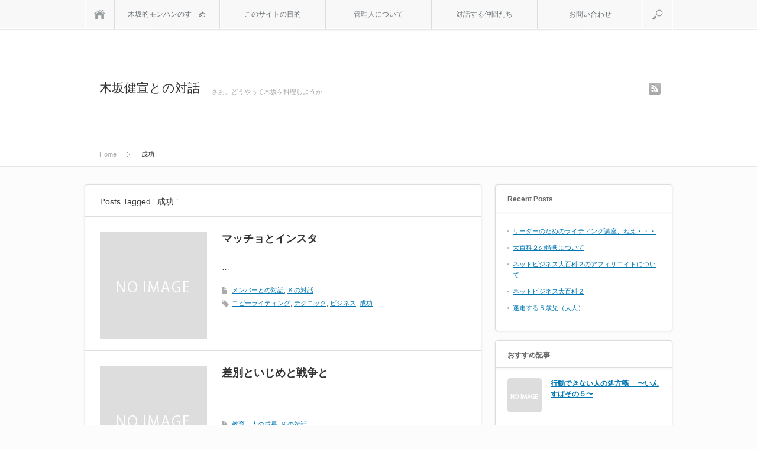

--- FILE ---
content_type: text/html; charset=UTF-8
request_url: http://xn--nyq10oe1d72o.com/tag/%E6%88%90%E5%8A%9F
body_size: 13477
content:
<!DOCTYPE html>
<head>
<meta http-equiv="Content-Type" content="text/html; charset=UTF-8" />
<meta name="viewport" content="width=device-width,initial-scale=1.0" />

<meta name="description" content="さあ、どうやって木坂を料理しようか" />
<link rel="alternate" type="application/rss+xml" title="木坂健宣との対話 RSS Feed" href="http://xn--nyq10oe1d72o.com/feed" />
<link rel="alternate" type="application/atom+xml" title="木坂健宣との対話 Atom Feed" href="http://xn--nyq10oe1d72o.com/feed/atom" /> 
<link rel="pingback" href="http://xn--nyq10oe1d72o.com/xmlrpc.php" />



<link rel="stylesheet" media="screen and (min-width:641px)"  href="http://xn--nyq10oe1d72o.com/wp-content/themes/sinka/style.css" type="text/css" />
<link rel="stylesheet" href="http://xn--nyq10oe1d72o.com/wp-content/themes/sinka/comment-style.css" type="text/css" />
<!--[if IE 7]>
<link rel="stylesheet" href="http://xn--nyq10oe1d72o.com/wp-content/themes/sinka/ie7.css" type="text/css" />
<![endif]-->

 

	  
		<!-- All in One SEO 4.9.3 - aioseo.com -->
		<title>成功 - 木坂健宣との対話</title>
	<meta name="robots" content="max-image-preview:large" />
	<link rel="canonical" href="http://xn--nyq10oe1d72o.com/tag/%e6%88%90%e5%8a%9f" />
	<link rel="next" href="http://xn--nyq10oe1d72o.com/tag/%E6%88%90%E5%8A%9F/page/2" />
	<meta name="generator" content="All in One SEO (AIOSEO) 4.9.3" />
		<script type="application/ld+json" class="aioseo-schema">
			{"@context":"https:\/\/schema.org","@graph":[{"@type":"BreadcrumbList","@id":"http:\/\/xn--nyq10oe1d72o.com\/tag\/%E6%88%90%E5%8A%9F#breadcrumblist","itemListElement":[{"@type":"ListItem","@id":"http:\/\/xn--nyq10oe1d72o.com#listItem","position":1,"name":"Home","item":"http:\/\/xn--nyq10oe1d72o.com","nextItem":{"@type":"ListItem","@id":"http:\/\/xn--nyq10oe1d72o.com\/tag\/%e6%88%90%e5%8a%9f#listItem","name":"\u6210\u529f"}},{"@type":"ListItem","@id":"http:\/\/xn--nyq10oe1d72o.com\/tag\/%e6%88%90%e5%8a%9f#listItem","position":2,"name":"\u6210\u529f","previousItem":{"@type":"ListItem","@id":"http:\/\/xn--nyq10oe1d72o.com#listItem","name":"Home"}}]},{"@type":"CollectionPage","@id":"http:\/\/xn--nyq10oe1d72o.com\/tag\/%E6%88%90%E5%8A%9F#collectionpage","url":"http:\/\/xn--nyq10oe1d72o.com\/tag\/%E6%88%90%E5%8A%9F","name":"\u6210\u529f - \u6728\u5742\u5065\u5ba3\u3068\u306e\u5bfe\u8a71","inLanguage":"ja","isPartOf":{"@id":"http:\/\/xn--nyq10oe1d72o.com\/#website"},"breadcrumb":{"@id":"http:\/\/xn--nyq10oe1d72o.com\/tag\/%E6%88%90%E5%8A%9F#breadcrumblist"}},{"@type":"Organization","@id":"http:\/\/xn--nyq10oe1d72o.com\/#organization","name":"\u6728\u5742\u5065\u5ba3\u3068\u306e\u5bfe\u8a71","description":"\u3055\u3042\u3001\u3069\u3046\u3084\u3063\u3066\u6728\u5742\u3092\u6599\u7406\u3057\u3088\u3046\u304b","url":"http:\/\/xn--nyq10oe1d72o.com\/"},{"@type":"WebSite","@id":"http:\/\/xn--nyq10oe1d72o.com\/#website","url":"http:\/\/xn--nyq10oe1d72o.com\/","name":"\u6728\u5742\u5065\u5ba3\u3068\u306e\u5bfe\u8a71","description":"\u3055\u3042\u3001\u3069\u3046\u3084\u3063\u3066\u6728\u5742\u3092\u6599\u7406\u3057\u3088\u3046\u304b","inLanguage":"ja","publisher":{"@id":"http:\/\/xn--nyq10oe1d72o.com\/#organization"}}]}
		</script>
		<!-- All in One SEO -->

<link rel="alternate" type="application/rss+xml" title="木坂健宣との対話 &raquo; 成功 Tag Feed" href="http://xn--nyq10oe1d72o.com/tag/%e6%88%90%e5%8a%9f/feed" />
<script type="text/javascript">
/* <![CDATA[ */
window._wpemojiSettings = {"baseUrl":"https:\/\/s.w.org\/images\/core\/emoji\/15.0.3\/72x72\/","ext":".png","svgUrl":"https:\/\/s.w.org\/images\/core\/emoji\/15.0.3\/svg\/","svgExt":".svg","source":{"concatemoji":"http:\/\/xn--nyq10oe1d72o.com\/wp-includes\/js\/wp-emoji-release.min.js?ver=6.5.7"}};
/*! This file is auto-generated */
!function(i,n){var o,s,e;function c(e){try{var t={supportTests:e,timestamp:(new Date).valueOf()};sessionStorage.setItem(o,JSON.stringify(t))}catch(e){}}function p(e,t,n){e.clearRect(0,0,e.canvas.width,e.canvas.height),e.fillText(t,0,0);var t=new Uint32Array(e.getImageData(0,0,e.canvas.width,e.canvas.height).data),r=(e.clearRect(0,0,e.canvas.width,e.canvas.height),e.fillText(n,0,0),new Uint32Array(e.getImageData(0,0,e.canvas.width,e.canvas.height).data));return t.every(function(e,t){return e===r[t]})}function u(e,t,n){switch(t){case"flag":return n(e,"\ud83c\udff3\ufe0f\u200d\u26a7\ufe0f","\ud83c\udff3\ufe0f\u200b\u26a7\ufe0f")?!1:!n(e,"\ud83c\uddfa\ud83c\uddf3","\ud83c\uddfa\u200b\ud83c\uddf3")&&!n(e,"\ud83c\udff4\udb40\udc67\udb40\udc62\udb40\udc65\udb40\udc6e\udb40\udc67\udb40\udc7f","\ud83c\udff4\u200b\udb40\udc67\u200b\udb40\udc62\u200b\udb40\udc65\u200b\udb40\udc6e\u200b\udb40\udc67\u200b\udb40\udc7f");case"emoji":return!n(e,"\ud83d\udc26\u200d\u2b1b","\ud83d\udc26\u200b\u2b1b")}return!1}function f(e,t,n){var r="undefined"!=typeof WorkerGlobalScope&&self instanceof WorkerGlobalScope?new OffscreenCanvas(300,150):i.createElement("canvas"),a=r.getContext("2d",{willReadFrequently:!0}),o=(a.textBaseline="top",a.font="600 32px Arial",{});return e.forEach(function(e){o[e]=t(a,e,n)}),o}function t(e){var t=i.createElement("script");t.src=e,t.defer=!0,i.head.appendChild(t)}"undefined"!=typeof Promise&&(o="wpEmojiSettingsSupports",s=["flag","emoji"],n.supports={everything:!0,everythingExceptFlag:!0},e=new Promise(function(e){i.addEventListener("DOMContentLoaded",e,{once:!0})}),new Promise(function(t){var n=function(){try{var e=JSON.parse(sessionStorage.getItem(o));if("object"==typeof e&&"number"==typeof e.timestamp&&(new Date).valueOf()<e.timestamp+604800&&"object"==typeof e.supportTests)return e.supportTests}catch(e){}return null}();if(!n){if("undefined"!=typeof Worker&&"undefined"!=typeof OffscreenCanvas&&"undefined"!=typeof URL&&URL.createObjectURL&&"undefined"!=typeof Blob)try{var e="postMessage("+f.toString()+"("+[JSON.stringify(s),u.toString(),p.toString()].join(",")+"));",r=new Blob([e],{type:"text/javascript"}),a=new Worker(URL.createObjectURL(r),{name:"wpTestEmojiSupports"});return void(a.onmessage=function(e){c(n=e.data),a.terminate(),t(n)})}catch(e){}c(n=f(s,u,p))}t(n)}).then(function(e){for(var t in e)n.supports[t]=e[t],n.supports.everything=n.supports.everything&&n.supports[t],"flag"!==t&&(n.supports.everythingExceptFlag=n.supports.everythingExceptFlag&&n.supports[t]);n.supports.everythingExceptFlag=n.supports.everythingExceptFlag&&!n.supports.flag,n.DOMReady=!1,n.readyCallback=function(){n.DOMReady=!0}}).then(function(){return e}).then(function(){var e;n.supports.everything||(n.readyCallback(),(e=n.source||{}).concatemoji?t(e.concatemoji):e.wpemoji&&e.twemoji&&(t(e.twemoji),t(e.wpemoji)))}))}((window,document),window._wpemojiSettings);
/* ]]> */
</script>
<style id='wp-emoji-styles-inline-css' type='text/css'>

	img.wp-smiley, img.emoji {
		display: inline !important;
		border: none !important;
		box-shadow: none !important;
		height: 1em !important;
		width: 1em !important;
		margin: 0 0.07em !important;
		vertical-align: -0.1em !important;
		background: none !important;
		padding: 0 !important;
	}
</style>
<link rel='stylesheet' id='wp-block-library-css' href='http://xn--nyq10oe1d72o.com/wp-includes/css/dist/block-library/style.min.css?ver=6.5.7' type='text/css' media='all' />
<link rel='stylesheet' id='aioseo/css/src/vue/standalone/blocks/table-of-contents/global.scss-css' href='http://xn--nyq10oe1d72o.com/wp-content/plugins/all-in-one-seo-pack/dist/Lite/assets/css/table-of-contents/global.e90f6d47.css?ver=4.9.3' type='text/css' media='all' />
<style id='classic-theme-styles-inline-css' type='text/css'>
/*! This file is auto-generated */
.wp-block-button__link{color:#fff;background-color:#32373c;border-radius:9999px;box-shadow:none;text-decoration:none;padding:calc(.667em + 2px) calc(1.333em + 2px);font-size:1.125em}.wp-block-file__button{background:#32373c;color:#fff;text-decoration:none}
</style>
<style id='global-styles-inline-css' type='text/css'>
body{--wp--preset--color--black: #000000;--wp--preset--color--cyan-bluish-gray: #abb8c3;--wp--preset--color--white: #ffffff;--wp--preset--color--pale-pink: #f78da7;--wp--preset--color--vivid-red: #cf2e2e;--wp--preset--color--luminous-vivid-orange: #ff6900;--wp--preset--color--luminous-vivid-amber: #fcb900;--wp--preset--color--light-green-cyan: #7bdcb5;--wp--preset--color--vivid-green-cyan: #00d084;--wp--preset--color--pale-cyan-blue: #8ed1fc;--wp--preset--color--vivid-cyan-blue: #0693e3;--wp--preset--color--vivid-purple: #9b51e0;--wp--preset--gradient--vivid-cyan-blue-to-vivid-purple: linear-gradient(135deg,rgba(6,147,227,1) 0%,rgb(155,81,224) 100%);--wp--preset--gradient--light-green-cyan-to-vivid-green-cyan: linear-gradient(135deg,rgb(122,220,180) 0%,rgb(0,208,130) 100%);--wp--preset--gradient--luminous-vivid-amber-to-luminous-vivid-orange: linear-gradient(135deg,rgba(252,185,0,1) 0%,rgba(255,105,0,1) 100%);--wp--preset--gradient--luminous-vivid-orange-to-vivid-red: linear-gradient(135deg,rgba(255,105,0,1) 0%,rgb(207,46,46) 100%);--wp--preset--gradient--very-light-gray-to-cyan-bluish-gray: linear-gradient(135deg,rgb(238,238,238) 0%,rgb(169,184,195) 100%);--wp--preset--gradient--cool-to-warm-spectrum: linear-gradient(135deg,rgb(74,234,220) 0%,rgb(151,120,209) 20%,rgb(207,42,186) 40%,rgb(238,44,130) 60%,rgb(251,105,98) 80%,rgb(254,248,76) 100%);--wp--preset--gradient--blush-light-purple: linear-gradient(135deg,rgb(255,206,236) 0%,rgb(152,150,240) 100%);--wp--preset--gradient--blush-bordeaux: linear-gradient(135deg,rgb(254,205,165) 0%,rgb(254,45,45) 50%,rgb(107,0,62) 100%);--wp--preset--gradient--luminous-dusk: linear-gradient(135deg,rgb(255,203,112) 0%,rgb(199,81,192) 50%,rgb(65,88,208) 100%);--wp--preset--gradient--pale-ocean: linear-gradient(135deg,rgb(255,245,203) 0%,rgb(182,227,212) 50%,rgb(51,167,181) 100%);--wp--preset--gradient--electric-grass: linear-gradient(135deg,rgb(202,248,128) 0%,rgb(113,206,126) 100%);--wp--preset--gradient--midnight: linear-gradient(135deg,rgb(2,3,129) 0%,rgb(40,116,252) 100%);--wp--preset--font-size--small: 13px;--wp--preset--font-size--medium: 20px;--wp--preset--font-size--large: 36px;--wp--preset--font-size--x-large: 42px;--wp--preset--spacing--20: 0.44rem;--wp--preset--spacing--30: 0.67rem;--wp--preset--spacing--40: 1rem;--wp--preset--spacing--50: 1.5rem;--wp--preset--spacing--60: 2.25rem;--wp--preset--spacing--70: 3.38rem;--wp--preset--spacing--80: 5.06rem;--wp--preset--shadow--natural: 6px 6px 9px rgba(0, 0, 0, 0.2);--wp--preset--shadow--deep: 12px 12px 50px rgba(0, 0, 0, 0.4);--wp--preset--shadow--sharp: 6px 6px 0px rgba(0, 0, 0, 0.2);--wp--preset--shadow--outlined: 6px 6px 0px -3px rgba(255, 255, 255, 1), 6px 6px rgba(0, 0, 0, 1);--wp--preset--shadow--crisp: 6px 6px 0px rgba(0, 0, 0, 1);}:where(.is-layout-flex){gap: 0.5em;}:where(.is-layout-grid){gap: 0.5em;}body .is-layout-flex{display: flex;}body .is-layout-flex{flex-wrap: wrap;align-items: center;}body .is-layout-flex > *{margin: 0;}body .is-layout-grid{display: grid;}body .is-layout-grid > *{margin: 0;}:where(.wp-block-columns.is-layout-flex){gap: 2em;}:where(.wp-block-columns.is-layout-grid){gap: 2em;}:where(.wp-block-post-template.is-layout-flex){gap: 1.25em;}:where(.wp-block-post-template.is-layout-grid){gap: 1.25em;}.has-black-color{color: var(--wp--preset--color--black) !important;}.has-cyan-bluish-gray-color{color: var(--wp--preset--color--cyan-bluish-gray) !important;}.has-white-color{color: var(--wp--preset--color--white) !important;}.has-pale-pink-color{color: var(--wp--preset--color--pale-pink) !important;}.has-vivid-red-color{color: var(--wp--preset--color--vivid-red) !important;}.has-luminous-vivid-orange-color{color: var(--wp--preset--color--luminous-vivid-orange) !important;}.has-luminous-vivid-amber-color{color: var(--wp--preset--color--luminous-vivid-amber) !important;}.has-light-green-cyan-color{color: var(--wp--preset--color--light-green-cyan) !important;}.has-vivid-green-cyan-color{color: var(--wp--preset--color--vivid-green-cyan) !important;}.has-pale-cyan-blue-color{color: var(--wp--preset--color--pale-cyan-blue) !important;}.has-vivid-cyan-blue-color{color: var(--wp--preset--color--vivid-cyan-blue) !important;}.has-vivid-purple-color{color: var(--wp--preset--color--vivid-purple) !important;}.has-black-background-color{background-color: var(--wp--preset--color--black) !important;}.has-cyan-bluish-gray-background-color{background-color: var(--wp--preset--color--cyan-bluish-gray) !important;}.has-white-background-color{background-color: var(--wp--preset--color--white) !important;}.has-pale-pink-background-color{background-color: var(--wp--preset--color--pale-pink) !important;}.has-vivid-red-background-color{background-color: var(--wp--preset--color--vivid-red) !important;}.has-luminous-vivid-orange-background-color{background-color: var(--wp--preset--color--luminous-vivid-orange) !important;}.has-luminous-vivid-amber-background-color{background-color: var(--wp--preset--color--luminous-vivid-amber) !important;}.has-light-green-cyan-background-color{background-color: var(--wp--preset--color--light-green-cyan) !important;}.has-vivid-green-cyan-background-color{background-color: var(--wp--preset--color--vivid-green-cyan) !important;}.has-pale-cyan-blue-background-color{background-color: var(--wp--preset--color--pale-cyan-blue) !important;}.has-vivid-cyan-blue-background-color{background-color: var(--wp--preset--color--vivid-cyan-blue) !important;}.has-vivid-purple-background-color{background-color: var(--wp--preset--color--vivid-purple) !important;}.has-black-border-color{border-color: var(--wp--preset--color--black) !important;}.has-cyan-bluish-gray-border-color{border-color: var(--wp--preset--color--cyan-bluish-gray) !important;}.has-white-border-color{border-color: var(--wp--preset--color--white) !important;}.has-pale-pink-border-color{border-color: var(--wp--preset--color--pale-pink) !important;}.has-vivid-red-border-color{border-color: var(--wp--preset--color--vivid-red) !important;}.has-luminous-vivid-orange-border-color{border-color: var(--wp--preset--color--luminous-vivid-orange) !important;}.has-luminous-vivid-amber-border-color{border-color: var(--wp--preset--color--luminous-vivid-amber) !important;}.has-light-green-cyan-border-color{border-color: var(--wp--preset--color--light-green-cyan) !important;}.has-vivid-green-cyan-border-color{border-color: var(--wp--preset--color--vivid-green-cyan) !important;}.has-pale-cyan-blue-border-color{border-color: var(--wp--preset--color--pale-cyan-blue) !important;}.has-vivid-cyan-blue-border-color{border-color: var(--wp--preset--color--vivid-cyan-blue) !important;}.has-vivid-purple-border-color{border-color: var(--wp--preset--color--vivid-purple) !important;}.has-vivid-cyan-blue-to-vivid-purple-gradient-background{background: var(--wp--preset--gradient--vivid-cyan-blue-to-vivid-purple) !important;}.has-light-green-cyan-to-vivid-green-cyan-gradient-background{background: var(--wp--preset--gradient--light-green-cyan-to-vivid-green-cyan) !important;}.has-luminous-vivid-amber-to-luminous-vivid-orange-gradient-background{background: var(--wp--preset--gradient--luminous-vivid-amber-to-luminous-vivid-orange) !important;}.has-luminous-vivid-orange-to-vivid-red-gradient-background{background: var(--wp--preset--gradient--luminous-vivid-orange-to-vivid-red) !important;}.has-very-light-gray-to-cyan-bluish-gray-gradient-background{background: var(--wp--preset--gradient--very-light-gray-to-cyan-bluish-gray) !important;}.has-cool-to-warm-spectrum-gradient-background{background: var(--wp--preset--gradient--cool-to-warm-spectrum) !important;}.has-blush-light-purple-gradient-background{background: var(--wp--preset--gradient--blush-light-purple) !important;}.has-blush-bordeaux-gradient-background{background: var(--wp--preset--gradient--blush-bordeaux) !important;}.has-luminous-dusk-gradient-background{background: var(--wp--preset--gradient--luminous-dusk) !important;}.has-pale-ocean-gradient-background{background: var(--wp--preset--gradient--pale-ocean) !important;}.has-electric-grass-gradient-background{background: var(--wp--preset--gradient--electric-grass) !important;}.has-midnight-gradient-background{background: var(--wp--preset--gradient--midnight) !important;}.has-small-font-size{font-size: var(--wp--preset--font-size--small) !important;}.has-medium-font-size{font-size: var(--wp--preset--font-size--medium) !important;}.has-large-font-size{font-size: var(--wp--preset--font-size--large) !important;}.has-x-large-font-size{font-size: var(--wp--preset--font-size--x-large) !important;}
.wp-block-navigation a:where(:not(.wp-element-button)){color: inherit;}
:where(.wp-block-post-template.is-layout-flex){gap: 1.25em;}:where(.wp-block-post-template.is-layout-grid){gap: 1.25em;}
:where(.wp-block-columns.is-layout-flex){gap: 2em;}:where(.wp-block-columns.is-layout-grid){gap: 2em;}
.wp-block-pullquote{font-size: 1.5em;line-height: 1.6;}
</style>
<link rel='stylesheet' id='contact-form-7-css' href='http://xn--nyq10oe1d72o.com/wp-content/plugins/contact-form-7/includes/css/styles.css?ver=5.9.8' type='text/css' media='all' />
<link rel='stylesheet' id='wp-lightbox-2.min.css-css' href='http://xn--nyq10oe1d72o.com/wp-content/plugins/wp-lightbox-2/styles/lightbox.min.css?ver=1.3.4' type='text/css' media='all' />
<script type="text/javascript" src="http://xn--nyq10oe1d72o.com/wp-includes/js/jquery/jquery.min.js?ver=3.7.1" id="jquery-core-js"></script>
<script type="text/javascript" src="http://xn--nyq10oe1d72o.com/wp-includes/js/jquery/jquery-migrate.min.js?ver=3.4.1" id="jquery-migrate-js"></script>
<script type="text/javascript" src="http://xn--nyq10oe1d72o.com/wp-content/plugins/google-analyticator/external-tracking.min.js?ver=6.5.4" id="ga-external-tracking-js"></script>
<link rel="https://api.w.org/" href="http://xn--nyq10oe1d72o.com/wp-json/" /><link rel="alternate" type="application/json" href="http://xn--nyq10oe1d72o.com/wp-json/wp/v2/tags/30" /><style data-context="foundation-flickity-css">/*! Flickity v2.0.2
http://flickity.metafizzy.co
---------------------------------------------- */.flickity-enabled{position:relative}.flickity-enabled:focus{outline:0}.flickity-viewport{overflow:hidden;position:relative;height:100%}.flickity-slider{position:absolute;width:100%;height:100%}.flickity-enabled.is-draggable{-webkit-tap-highlight-color:transparent;tap-highlight-color:transparent;-webkit-user-select:none;-moz-user-select:none;-ms-user-select:none;user-select:none}.flickity-enabled.is-draggable .flickity-viewport{cursor:move;cursor:-webkit-grab;cursor:grab}.flickity-enabled.is-draggable .flickity-viewport.is-pointer-down{cursor:-webkit-grabbing;cursor:grabbing}.flickity-prev-next-button{position:absolute;top:50%;width:44px;height:44px;border:none;border-radius:50%;background:#fff;background:hsla(0,0%,100%,.75);cursor:pointer;-webkit-transform:translateY(-50%);transform:translateY(-50%)}.flickity-prev-next-button:hover{background:#fff}.flickity-prev-next-button:focus{outline:0;box-shadow:0 0 0 5px #09f}.flickity-prev-next-button:active{opacity:.6}.flickity-prev-next-button.previous{left:10px}.flickity-prev-next-button.next{right:10px}.flickity-rtl .flickity-prev-next-button.previous{left:auto;right:10px}.flickity-rtl .flickity-prev-next-button.next{right:auto;left:10px}.flickity-prev-next-button:disabled{opacity:.3;cursor:auto}.flickity-prev-next-button svg{position:absolute;left:20%;top:20%;width:60%;height:60%}.flickity-prev-next-button .arrow{fill:#333}.flickity-page-dots{position:absolute;width:100%;bottom:-25px;padding:0;margin:0;list-style:none;text-align:center;line-height:1}.flickity-rtl .flickity-page-dots{direction:rtl}.flickity-page-dots .dot{display:inline-block;width:10px;height:10px;margin:0 8px;background:#333;border-radius:50%;opacity:.25;cursor:pointer}.flickity-page-dots .dot.is-selected{opacity:1}</style><style data-context="foundation-slideout-css">.slideout-menu{position:fixed;left:0;top:0;bottom:0;right:auto;z-index:0;width:256px;overflow-y:auto;-webkit-overflow-scrolling:touch;display:none}.slideout-menu.pushit-right{left:auto;right:0}.slideout-panel{position:relative;z-index:1;will-change:transform}.slideout-open,.slideout-open .slideout-panel,.slideout-open body{overflow:hidden}.slideout-open .slideout-menu{display:block}.pushit{display:none}</style><style type="text/css" id="custom-background-css">
body.custom-background { background-color: #fcfcfc; }
</style>
	<!-- Google Analytics Tracking by Google Analyticator 6.5.4: http://www.videousermanuals.com/google-analyticator/ -->
<script type="text/javascript">
    var analyticsFileTypes = [''];
    var analyticsSnippet = 'disabled';
    var analyticsEventTracking = 'enabled';
</script>
<script type="text/javascript">
	(function(i,s,o,g,r,a,m){i['GoogleAnalyticsObject']=r;i[r]=i[r]||function(){
	(i[r].q=i[r].q||[]).push(arguments)},i[r].l=1*new Date();a=s.createElement(o),
	m=s.getElementsByTagName(o)[0];a.async=1;a.src=g;m.parentNode.insertBefore(a,m)
	})(window,document,'script','//www.google-analytics.com/analytics.js','ga');
	ga('create', 'UA-50240876-1', 'auto');
 
	ga('send', 'pageview');
</script>
<style>.ios7.web-app-mode.has-fixed header{ background-color: rgba(3,122,221,.88);}</style>
<!--[if lt IE 9]>
<script type="text/javascript" src="http://xn--nyq10oe1d72o.com/wp-content/themes/sinka/js/respond.min.js"></script>
<![endif]-->
<script type="text/javascript" src="http://xn--nyq10oe1d72o.com/wp-content/themes/sinka/js/modernizr.js"></script>

<script type="text/javascript" src="http://xn--nyq10oe1d72o.com/wp-content/themes/sinka/js/jscript.js"></script>
<script type="text/javascript" src="http://xn--nyq10oe1d72o.com/wp-content/themes/sinka/js/scroll.js"></script>
<script type="text/javascript" src="http://xn--nyq10oe1d72o.com/wp-content/themes/sinka/js/comment.js"></script>
<script type="text/javascript" src="http://xn--nyq10oe1d72o.com/wp-content/themes/sinka/js/fixed_ad.js"></script>

<link rel="stylesheet" href="http://xn--nyq10oe1d72o.com/wp-content/themes/sinka/js/owl.carousel.css" type="text/css" />
<script type="text/javascript" src="http://xn--nyq10oe1d72o.com/wp-content/themes/sinka/js/owl.carousel.min.js"></script>
<script type="text/javascript">
jQuery(document).ready(function($){
 $("#recommend_post").owlCarousel({
  autoPlay: 5000,
  items: 5,
  itemsDesktop: [1020,5],
  itemsDesktopSmall: [1020,5],
  itemsTablet: [1020,5],
  itemsMobile: [640,1],
  stopOnHover: true,
  navigation: true,
  pagination: true
 });
});
</script>

<style type="text/css">
body { font-size:14px; }

a { color:#0077B3; }

a:hover, #post_list .title a:hover, #related_post .title a:hover, #copyright a:hover
 { color:#E1116B; }

#post_list .post_date, #nav #search_button, #post_header .post_date, #submit_comment, .widget_search #search-btn input, .widget_search #searchsubmit, #wp-calendar td#today
 { background-color:#0077B3; }

#nav #search_button:hover:hover, #wp-calendar td a:hover, #wp-calendar #prev a:hover, #wp-calendar #next a:hover, #submit_comment:hover, .widget_search #search-btn input:hover, .widget_search #searchsubmit:hover
 { background-color:#E1116B; }

#guest_info input:focus, #comment_textarea textarea:focus
 { border:1px solid #E1116B; }

 .active {
  display: block;
 }

.example { font-size:12px; }
</style>

<link rel="stylesheet" media="screen and (max-width:640px)" href="http://xn--nyq10oe1d72o.com/wp-content/themes/sinka/mobile.css" type="text/css" />
<link rel="stylesheet" href="http://xn--nyq10oe1d72o.com/wp-content/themes/sinka/japanese.css" type="text/css" />

</head>
<body class=" layout1 no_date custom-background">

<div id="outer_wrap">

 <div id="nav_wrap">
  <div id="nav">
   <a class="close_button" href="#"><span>CLOSE</span></a>
   <a class="menu_home" href="http://xn--nyq10oe1d72o.com/"><span>Home</span></a>
   <!-- global menu -->
   <div id="global_menu" class="clearfix">
    <ul id="menu-%e3%83%98%e3%83%83%e3%83%80%e3%83%bc%e3%83%8a%e3%83%93" class="menu"><li id="menu-item-321" class="menu-item menu-item-type-post_type menu-item-object-page menu-item-321"><a href="http://xn--nyq10oe1d72o.com/%e6%9c%a8%e5%9d%82%e7%9a%84%e5%af%be%e8%a9%b1%e3%81%ae%e3%81%99%e3%82%9d%e3%82%81">木坂的モンハンのすゝめ</a></li>
<li id="menu-item-322" class="menu-item menu-item-type-post_type menu-item-object-page menu-item-322"><a href="http://xn--nyq10oe1d72o.com/opppsite">このサイトの目的</a></li>
<li id="menu-item-323" class="menu-item menu-item-type-post_type menu-item-object-page menu-item-323"><a href="http://xn--nyq10oe1d72o.com/%e7%ae%a1%e7%90%86%e4%ba%ba%e3%81%ab%e3%81%a4%e3%81%84%e3%81%a6">管理人について</a></li>
<li id="menu-item-343" class="menu-item menu-item-type-post_type menu-item-object-page menu-item-343"><a href="http://xn--nyq10oe1d72o.com/%e4%bc%9a%e5%93%a1%e3%82%b5%e3%82%a4%e3%83%88">対話する仲間たち</a></li>
<li id="menu-item-320" class="menu-item menu-item-type-post_type menu-item-object-page menu-item-320"><a href="http://xn--nyq10oe1d72o.com/%e3%81%8a%e5%95%8f%e3%81%84%e5%90%88%e3%82%8f%e3%81%9b">お問い合わせ</a></li>
</ul>   </div>
   <a href="#" class="menu_search">search</a>
   <!-- search area -->
   <div class="search_area clearfix">
        <form method="get" id="searchform" action="http://xn--nyq10oe1d72o.com/">
     <div><input id="search_input" type="text" value="SITE SEARCH" name="s" onfocus="if (this.value == 'SITE SEARCH') this.value = '';" onblur="if (this.value == '') this.value = 'SITE SEARCH';" /></div>
     <div><input id="search_button" type="submit" value="SEARCH" /></div>
    </form>
       </div>
  </div>
 </div>

 <div id="header_wrap">
  <div id="header" class="clearfix">

   <!-- logo -->
   <div id='logo_text_area' class='clearfix'>
<p id="logo_text"><a href="http://xn--nyq10oe1d72o.com/">木坂健宣との対話</a></p>
<p id="site_description">さあ、どうやって木坂を料理しようか</p>
</div>

   <!-- social button -->
      <ul id="social_link" class="clearfix">
        <li class="rss"><a class="target_blank" href="http://xn--nyq10oe1d72o.com/feed">rss</a></li>
               </ul>
   
   <a href="#" class="menu_button">menu</a>

      <div id="bread_crumb">
    <ul class='clearfix'>
<li itemscope itemtype="//schema.org/BreadcrumbList"><a itemprop="item" href="http://xn--nyq10oe1d72o.com/"><span itemprop="name">Home</span></a></li>
<li itemscope itemtype="//schema.org/BreadcrumbList"><span itemprop="name">成功</span></li>
</ul>
   </div>
   
  </div><!-- END #header -->
 </div><!-- END #header_wrap -->

 
 <div id="contents" class="clearfix">
<div id="main_content">

 
  <h3 class="headline1">Posts Tagged &#8216; 成功 &#8217;</h3>

 
 
 <ol id="post_list">
    <li class="clearfix">
      <a class="image" href="http://xn--nyq10oe1d72o.com/1531.html"><img src="http://xn--nyq10oe1d72o.com/wp-content/themes/sinka/img/common/no_image1.gif" alt="" title="" /></a>
      <div class="info clearfix">
    <div class="title_area clearfix">
     <h4 class="title short_title"><a href="http://xn--nyq10oe1d72o.com/1531.html">マッチョとインスタ</a></h4>
         </div>
    <p class="desc">…</p>
        <ul class="meta clearfix">
     <li class="post_category"><a href="http://xn--nyq10oe1d72o.com/category/%e3%83%a1%e3%83%b3%e3%83%90%e3%83%bc%e3%81%a8%e3%81%ae%e5%af%be%e8%a9%b1" rel="category tag">メンバーとの対話</a>, <a href="http://xn--nyq10oe1d72o.com/category/learning" rel="category tag">Ｋの対話</a></li>     <li class="post_tag"><a href="http://xn--nyq10oe1d72o.com/tag/copywriting" rel="tag">コピーライティング</a>, <a href="http://xn--nyq10oe1d72o.com/tag/%e3%83%86%e3%82%af%e3%83%8b%e3%83%83%e3%82%af" rel="tag">テクニック</a>, <a href="http://xn--nyq10oe1d72o.com/tag/business" rel="tag">ビジネス</a>, <a href="http://xn--nyq10oe1d72o.com/tag/%e6%88%90%e5%8a%9f" rel="tag">成功</a></li>         </ul>
       </div>
  </li>
    <li class="clearfix">
      <a class="image" href="http://xn--nyq10oe1d72o.com/1517.html"><img src="http://xn--nyq10oe1d72o.com/wp-content/themes/sinka/img/common/no_image1.gif" alt="" title="" /></a>
      <div class="info clearfix">
    <div class="title_area clearfix">
     <h4 class="title short_title"><a href="http://xn--nyq10oe1d72o.com/1517.html">差別といじめと戦争と</a></h4>
         </div>
    <p class="desc">…</p>
        <ul class="meta clearfix">
     <li class="post_category"><a href="http://xn--nyq10oe1d72o.com/category/%e6%95%99%e8%82%b2%e3%80%81%e4%ba%ba%e3%81%ae%e6%88%90%e9%95%b7" rel="category tag">教育、人の成長</a>, <a href="http://xn--nyq10oe1d72o.com/category/learning" rel="category tag">Ｋの対話</a></li>     <li class="post_tag"><a href="http://xn--nyq10oe1d72o.com/tag/%e3%81%84%e3%81%98%e3%82%81" rel="tag">いじめ</a>, <a href="http://xn--nyq10oe1d72o.com/tag/geopolitics" rel="tag">地政学</a>, <a href="http://xn--nyq10oe1d72o.com/tag/%e6%88%90%e5%8a%9f" rel="tag">成功</a>, <a href="http://xn--nyq10oe1d72o.com/tag/%e6%95%99%e8%82%b2" rel="tag">教育</a>, <a href="http://xn--nyq10oe1d72o.com/tag/kisakaseminar" rel="tag">木坂セミナー</a>, <a href="http://xn--nyq10oe1d72o.com/tag/%e8%a5%bf%e6%b4%8b%e6%80%9d%e6%83%b3%e5%8f%b2" rel="tag">西洋思想史</a></li>         </ul>
       </div>
  </li>
    <li class="clearfix">
      <a class="image" href="http://xn--nyq10oe1d72o.com/1483.html"><img src="http://xn--nyq10oe1d72o.com/wp-content/themes/sinka/img/common/no_image1.gif" alt="" title="" /></a>
      <div class="info clearfix">
    <div class="title_area clearfix">
     <h4 class="title short_title"><a href="http://xn--nyq10oe1d72o.com/1483.html">成功者とコーチのジレンマ</a></h4>
         </div>
    <p class="desc">…</p>
        <ul class="meta clearfix">
     <li class="post_category"><a href="http://xn--nyq10oe1d72o.com/category/learning" rel="category tag">Ｋの対話</a></li>     <li class="post_tag"><a href="http://xn--nyq10oe1d72o.com/tag/wakeup" rel="tag">Wake Up</a>, <a href="http://xn--nyq10oe1d72o.com/tag/seminar" rel="tag">セミナー</a>, <a href="http://xn--nyq10oe1d72o.com/tag/%e3%83%91%e3%83%95%e3%82%a9%e3%83%bc%e3%83%9e%e3%83%b3%e3%82%b9" rel="tag">パフォーマンス</a>, <a href="http://xn--nyq10oe1d72o.com/tag/%e6%88%90%e5%8a%9f" rel="tag">成功</a>, <a href="http://xn--nyq10oe1d72o.com/tag/takenobu-kisaka" rel="tag">木坂健宣</a></li>         </ul>
       </div>
  </li>
    <li class="clearfix">
      <a class="image" href="http://xn--nyq10oe1d72o.com/1473.html"><img src="http://xn--nyq10oe1d72o.com/wp-content/themes/sinka/img/common/no_image1.gif" alt="" title="" /></a>
      <div class="info clearfix">
    <div class="title_area clearfix">
     <h4 class="title short_title"><a href="http://xn--nyq10oe1d72o.com/1473.html">理性と知能　その２</a></h4>
         </div>
    <p class="desc">…</p>
        <ul class="meta clearfix">
     <li class="post_category"><a href="http://xn--nyq10oe1d72o.com/category/%e6%95%99%e8%82%b2%e3%80%81%e4%ba%ba%e3%81%ae%e6%88%90%e9%95%b7" rel="category tag">教育、人の成長</a>, <a href="http://xn--nyq10oe1d72o.com/category/learning" rel="category tag">Ｋの対話</a></li>     <li class="post_tag"><a href="http://xn--nyq10oe1d72o.com/tag/%e3%83%aa%e3%83%bc%e3%83%80%e3%83%bc" rel="tag">リーダー</a>, <a href="http://xn--nyq10oe1d72o.com/tag/%e5%ad%90%e8%82%b2%e3%81%a6" rel="tag">子育て</a>, <a href="http://xn--nyq10oe1d72o.com/tag/%e5%af%be%e8%a9%b1" rel="tag">対話</a>, <a href="http://xn--nyq10oe1d72o.com/tag/%e6%88%90%e5%8a%9f" rel="tag">成功</a>, <a href="http://xn--nyq10oe1d72o.com/tag/%e6%88%90%e5%8a%9f%e5%93%b2%e5%ad%a6" rel="tag">成功哲学</a>, <a href="http://xn--nyq10oe1d72o.com/tag/takenobu-kisaka" rel="tag">木坂健宣</a></li>         </ul>
       </div>
  </li>
    <li class="clearfix">
      <a class="image" href="http://xn--nyq10oe1d72o.com/1460.html"><img src="http://xn--nyq10oe1d72o.com/wp-content/themes/sinka/img/common/no_image1.gif" alt="" title="" /></a>
      <div class="info clearfix">
    <div class="title_area clearfix">
     <h4 class="title"><a href="http://xn--nyq10oe1d72o.com/1460.html">知能と理性　〜島田さんの記事を叩き台に〜</a></h4>
         </div>
    <p class="desc">…</p>
        <ul class="meta clearfix">
     <li class="post_category"><a href="http://xn--nyq10oe1d72o.com/category/%e6%95%99%e8%82%b2%e3%80%81%e4%ba%ba%e3%81%ae%e6%88%90%e9%95%b7" rel="category tag">教育、人の成長</a>, <a href="http://xn--nyq10oe1d72o.com/category/learning" rel="category tag">Ｋの対話</a></li>     <li class="post_tag"><a href="http://xn--nyq10oe1d72o.com/tag/%e5%af%be%e8%a9%b1" rel="tag">対話</a>, <a href="http://xn--nyq10oe1d72o.com/tag/%e6%88%90%e5%8a%9f" rel="tag">成功</a>, <a href="http://xn--nyq10oe1d72o.com/tag/%e6%88%90%e5%8a%9f%e5%93%b2%e5%ad%a6" rel="tag">成功哲学</a>, <a href="http://xn--nyq10oe1d72o.com/tag/%e6%95%99%e8%82%b2" rel="tag">教育</a>, <a href="http://xn--nyq10oe1d72o.com/tag/%e6%97%a9%e6%9c%9f%e6%95%99%e8%82%b2" rel="tag">早期教育</a></li>         </ul>
       </div>
  </li>
    <li class="clearfix">
      <a class="image" href="http://xn--nyq10oe1d72o.com/1352.html"><img src="http://xn--nyq10oe1d72o.com/wp-content/themes/sinka/img/common/no_image1.gif" alt="" title="" /></a>
      <div class="info clearfix">
    <div class="title_area clearfix">
     <h4 class="title short_title"><a href="http://xn--nyq10oe1d72o.com/1352.html">子育てのマインドセット</a></h4>
         </div>
    <p class="desc">…</p>
        <ul class="meta clearfix">
     <li class="post_category"><a href="http://xn--nyq10oe1d72o.com/category/%e6%95%99%e8%82%b2%e3%80%81%e4%ba%ba%e3%81%ae%e6%88%90%e9%95%b7" rel="category tag">教育、人の成長</a>, <a href="http://xn--nyq10oe1d72o.com/category/learning" rel="category tag">Ｋの対話</a></li>     <li class="post_tag"><a href="http://xn--nyq10oe1d72o.com/tag/business" rel="tag">ビジネス</a>, <a href="http://xn--nyq10oe1d72o.com/tag/%e3%83%aa%e3%83%bc%e3%83%80%e3%83%bc" rel="tag">リーダー</a>, <a href="http://xn--nyq10oe1d72o.com/tag/%e5%ad%90%e8%82%b2%e3%81%a6" rel="tag">子育て</a>, <a href="http://xn--nyq10oe1d72o.com/tag/%e6%83%85%e5%a0%b1" rel="tag">情報</a>, <a href="http://xn--nyq10oe1d72o.com/tag/%e6%88%90%e5%8a%9f" rel="tag">成功</a></li>         </ul>
       </div>
  </li>
    <li class="clearfix">
      <a class="image" href="http://xn--nyq10oe1d72o.com/1122.html"><img src="http://xn--nyq10oe1d72o.com/wp-content/themes/sinka/img/common/no_image1.gif" alt="" title="" /></a>
      <div class="info clearfix">
    <div class="title_area clearfix">
     <h4 class="title short_title"><a href="http://xn--nyq10oe1d72o.com/1122.html">ライティング 〜主張の難しさ〜</a></h4>
         </div>
    <p class="desc">…</p>
        <ul class="meta clearfix">
     <li class="post_category"><a href="http://xn--nyq10oe1d72o.com/category/learning" rel="category tag">Ｋの対話</a></li>     <li class="post_tag"><a href="http://xn--nyq10oe1d72o.com/tag/copywriting" rel="tag">コピーライティング</a>, <a href="http://xn--nyq10oe1d72o.com/tag/business" rel="tag">ビジネス</a>, <a href="http://xn--nyq10oe1d72o.com/tag/%e3%83%a9%e3%82%a4%e3%83%86%e3%82%a3%e3%83%b3%e3%82%b0" rel="tag">ライティング</a>, <a href="http://xn--nyq10oe1d72o.com/tag/%e3%83%aa%e3%83%bc%e3%83%80%e3%83%bc" rel="tag">リーダー</a>, <a href="http://xn--nyq10oe1d72o.com/tag/%e6%88%90%e5%8a%9f" rel="tag">成功</a>, <a href="http://xn--nyq10oe1d72o.com/tag/%ef%bc%97%e3%81%a4%e3%81%ae%e9%8d%b5%e3%82%bb%e3%83%9f%e3%83%8a%e3%83%bc" rel="tag">７つの鍵セミナー</a></li>         </ul>
       </div>
  </li>
    <li class="clearfix">
      <a class="image" href="http://xn--nyq10oe1d72o.com/1015.html"><img src="http://xn--nyq10oe1d72o.com/wp-content/themes/sinka/img/common/no_image1.gif" alt="" title="" /></a>
      <div class="info clearfix">
    <div class="title_area clearfix">
     <h4 class="title short_title"><a href="http://xn--nyq10oe1d72o.com/1015.html">結局どうすれば成功できるのか、のお話。</a></h4>
         </div>
    <p class="desc">…</p>
        <ul class="meta clearfix">
     <li class="post_category"><a href="http://xn--nyq10oe1d72o.com/category/%e6%95%99%e8%82%b2%e3%80%81%e4%ba%ba%e3%81%ae%e6%88%90%e9%95%b7" rel="category tag">教育、人の成長</a></li>     <li class="post_tag"><a href="http://xn--nyq10oe1d72o.com/tag/business" rel="tag">ビジネス</a>, <a href="http://xn--nyq10oe1d72o.com/tag/%e6%88%90%e5%8a%9f" rel="tag">成功</a>, <a href="http://xn--nyq10oe1d72o.com/tag/%e6%88%90%e5%8a%9f%e3%81%a7%e3%81%8d%e3%81%aa%e3%81%84" rel="tag">成功できない</a>, <a href="http://xn--nyq10oe1d72o.com/tag/%e6%88%90%e5%8a%9f%e5%93%b2%e5%ad%a6" rel="tag">成功哲学</a>, <a href="http://xn--nyq10oe1d72o.com/tag/%e9%ab%98%e9%a1%8d%e5%a1%be" rel="tag">高額塾</a></li>         </ul>
       </div>
  </li>
    <li class="clearfix">
      <a class="image" href="http://xn--nyq10oe1d72o.com/1003.html"><img src="http://xn--nyq10oe1d72o.com/wp-content/themes/sinka/img/common/no_image1.gif" alt="" title="" /></a>
      <div class="info clearfix">
    <div class="title_area clearfix">
     <h4 class="title"><a href="http://xn--nyq10oe1d72o.com/1003.html">教育と人の成長について⑤　〜成功するための環境設定〜</a></h4>
         </div>
    <p class="desc">…</p>
        <ul class="meta clearfix">
     <li class="post_category"><a href="http://xn--nyq10oe1d72o.com/category/%e6%95%99%e8%82%b2%e3%80%81%e4%ba%ba%e3%81%ae%e6%88%90%e9%95%b7" rel="category tag">教育、人の成長</a></li>     <li class="post_tag"><a href="http://xn--nyq10oe1d72o.com/tag/business" rel="tag">ビジネス</a>, <a href="http://xn--nyq10oe1d72o.com/tag/%e5%ad%90%e8%82%b2%e3%81%a6" rel="tag">子育て</a>, <a href="http://xn--nyq10oe1d72o.com/tag/%e6%88%90%e5%8a%9f" rel="tag">成功</a>, <a href="http://xn--nyq10oe1d72o.com/tag/%e6%88%90%e5%8a%9f%e5%93%b2%e5%ad%a6" rel="tag">成功哲学</a>, <a href="http://xn--nyq10oe1d72o.com/tag/%e6%88%90%e9%95%b7" rel="tag">成長</a>, <a href="http://xn--nyq10oe1d72o.com/tag/howtolive" rel="tag">生き方</a></li>         </ul>
       </div>
  </li>
    <li class="clearfix">
      <a class="image" href="http://xn--nyq10oe1d72o.com/992.html"><img src="http://xn--nyq10oe1d72o.com/wp-content/themes/sinka/img/common/no_image1.gif" alt="" title="" /></a>
      <div class="info clearfix">
    <div class="title_area clearfix">
     <h4 class="title"><a href="http://xn--nyq10oe1d72o.com/992.html">教育、人の成長について④　〜「良い」環境とは何か〜</a></h4>
         </div>
    <p class="desc">…</p>
        <ul class="meta clearfix">
     <li class="post_category"><a href="http://xn--nyq10oe1d72o.com/category/%e6%95%99%e8%82%b2%e3%80%81%e4%ba%ba%e3%81%ae%e6%88%90%e9%95%b7" rel="category tag">教育、人の成長</a></li>     <li class="post_tag"><a href="http://xn--nyq10oe1d72o.com/tag/%e5%ad%90%e8%82%b2%e3%81%a6" rel="tag">子育て</a>, <a href="http://xn--nyq10oe1d72o.com/tag/%e6%88%90%e5%8a%9f" rel="tag">成功</a>, <a href="http://xn--nyq10oe1d72o.com/tag/%e6%95%99%e8%82%b2" rel="tag">教育</a>, <a href="http://xn--nyq10oe1d72o.com/tag/%e6%97%a9%e6%9c%9f%e6%95%99%e8%82%b2" rel="tag">早期教育</a>, <a href="http://xn--nyq10oe1d72o.com/tag/takenobu-kisaka" rel="tag">木坂健宣</a></li>         </ul>
       </div>
  </li>
   </ol>
 
 
 <div id="post_bottom" class="clearfix">
  <div class="page_navi clearfix">
<ul class='page-numbers'>
	<li><span aria-current="page" class="page-numbers current">1</span></li>
	<li><a class="page-numbers" href="http://xn--nyq10oe1d72o.com/tag/%E6%88%90%E5%8A%9F/page/2">2</a></li>
	<li><a class="page-numbers" href="http://xn--nyq10oe1d72o.com/tag/%E6%88%90%E5%8A%9F/page/3">3</a></li>
	<li><a class="next page-numbers" href="http://xn--nyq10oe1d72o.com/tag/%E6%88%90%E5%8A%9F/page/2">&raquo;</a></li>
</ul>

</div>
  <a id="back_top" href="#nav_wrap">RETURN TOP</a>
 </div>

</div><!-- END #main_content -->

<div id="side_col" class="side_col">

 
		<div class="side_widget widget_recent_entries" id="recent-posts-4">

		<h3 class="side_headline"><span>Recent Posts</span></h3>

		<ul>
											<li>
					<a href="http://xn--nyq10oe1d72o.com/1601.html">リーダーのためのライティング講座、ねえ・・・</a>
									</li>
											<li>
					<a href="http://xn--nyq10oe1d72o.com/1593.html">大百科２の特典について</a>
									</li>
											<li>
					<a href="http://xn--nyq10oe1d72o.com/1589.html">ネットビジネス大百科２のアフィリエイトについて</a>
									</li>
											<li>
					<a href="http://xn--nyq10oe1d72o.com/1583.html">ネットビジネス大百科２</a>
									</li>
											<li>
					<a href="http://xn--nyq10oe1d72o.com/1555.html">迷走する５歳児（大人）</a>
									</li>
					</ul>

		</div>
<div class="side_widget recommend_widget" id="recommend_widget-2">
<h3 class="side_headline"><span>おすすめ記事</span></h3>
<ol class="widget_post_list">
  <li class="clearfix">
    <a class="image" href="http://xn--nyq10oe1d72o.com/934.html"><img src="http://xn--nyq10oe1d72o.com/wp-content/themes/sinka/img/common/no_image3.gif" alt="" title="" /></a>
    <div class="info">
      <a class="title" href="http://xn--nyq10oe1d72o.com/934.html">行動できない人の処方箋 　〜いんすぱその５〜</a>
  </div>
 </li>
  <li class="clearfix">
    <a class="image" href="http://xn--nyq10oe1d72o.com/815.html"><img width="181" height="181" src="http://xn--nyq10oe1d72o.com/wp-content/uploads/2014/06/1324-1244037821esKO-181x181.jpg" class="attachment-size1 size-size1 wp-post-image" alt="" decoding="async" loading="lazy" srcset="http://xn--nyq10oe1d72o.com/wp-content/uploads/2014/06/1324-1244037821esKO-181x181.jpg 181w, http://xn--nyq10oe1d72o.com/wp-content/uploads/2014/06/1324-1244037821esKO-150x150.jpg 150w, http://xn--nyq10oe1d72o.com/wp-content/uploads/2014/06/1324-1244037821esKO-144x144.jpg 144w" sizes="(max-width: 181px) 100vw, 181px" /></a>
    <div class="info">
      <a class="title" href="http://xn--nyq10oe1d72o.com/815.html">１．５流のつくり方セミナーの感想</a>
  </div>
 </li>
  <li class="clearfix">
    <a class="image" href="http://xn--nyq10oe1d72o.com/431.html"><img width="181" height="181" src="http://xn--nyq10oe1d72o.com/wp-content/uploads/2014/06/1335-1243968030hkPq-181x181.jpg" class="attachment-size1 size-size1 wp-post-image" alt="" decoding="async" loading="lazy" srcset="http://xn--nyq10oe1d72o.com/wp-content/uploads/2014/06/1335-1243968030hkPq-181x181.jpg 181w, http://xn--nyq10oe1d72o.com/wp-content/uploads/2014/06/1335-1243968030hkPq-150x150.jpg 150w, http://xn--nyq10oe1d72o.com/wp-content/uploads/2014/06/1335-1243968030hkPq-144x144.jpg 144w" sizes="(max-width: 181px) 100vw, 181px" /></a>
    <div class="info">
      <a class="title" href="http://xn--nyq10oe1d72o.com/431.html">初心者コンテンツ：リスト収集の新提案</a>
  </div>
 </li>
  <li class="clearfix">
    <a class="image" href="http://xn--nyq10oe1d72o.com/876.html"><img src="http://xn--nyq10oe1d72o.com/wp-content/themes/sinka/img/common/no_image3.gif" alt="" title="" /></a>
    <div class="info">
      <a class="title" href="http://xn--nyq10oe1d72o.com/876.html">インスパレーションを解凍してみた</a>
  </div>
 </li>
  <li class="clearfix">
    <a class="image" href="http://xn--nyq10oe1d72o.com/822.html"><img width="181" height="181" src="http://xn--nyq10oe1d72o.com/wp-content/uploads/2014/11/dora.hennakao1-181x181.jpg" class="attachment-size1 size-size1 wp-post-image" alt="" decoding="async" loading="lazy" srcset="http://xn--nyq10oe1d72o.com/wp-content/uploads/2014/11/dora.hennakao1-181x181.jpg 181w, http://xn--nyq10oe1d72o.com/wp-content/uploads/2014/11/dora.hennakao1-150x150.jpg 150w, http://xn--nyq10oe1d72o.com/wp-content/uploads/2014/11/dora.hennakao1-144x144.jpg 144w" sizes="(max-width: 181px) 100vw, 181px" /></a>
    <div class="info">
      <a class="title" href="http://xn--nyq10oe1d72o.com/822.html">ドラえもんのリーダー説</a>
  </div>
 </li>
 </ol>
</div>
<div class="side_widget category_post_widget" id="category_post_widget-6">
<h3 class="side_headline"><span>木坂無料コンテンツ一覧</span></h3>
<ol class="widget_post_list">
  <li class="clearfix">
    <div class="info">
      <a class="title" href="http://xn--nyq10oe1d72o.com/469.html">・ レポート一覧</a>
  </div>
 </li>
  <li class="clearfix">
    <div class="info">
      <a class="title" href="http://xn--nyq10oe1d72o.com/373.html">・ 音声</a>
  </div>
 </li>
  <li class="clearfix">
    <div class="info">
      <a class="title" href="http://xn--nyq10oe1d72o.com/99.html">・ 木坂レター集</a>
  </div>
 </li>
 </ol>
</div>
<div class="side_widget category_post_widget" id="category_post_widget-5">
<h3 class="side_headline"><span>木坂健宣について</span></h3>
<ol class="widget_post_list">
  <li class="clearfix">
    <div class="info">
      <a class="title" href="http://xn--nyq10oe1d72o.com/1221.html">木坂さんのコンテンツでオススメは何？と聞かれたら</a>
  </div>
 </li>
  <li class="clearfix">
    <div class="info">
      <a class="title" href="http://xn--nyq10oe1d72o.com/609.html">・ 木坂推薦図書</a>
  </div>
 </li>
  <li class="clearfix">
    <div class="info">
      <a class="title" href="http://xn--nyq10oe1d72o.com/33.html">・ 木坂健宣の歴史</a>
  </div>
 </li>
  <li class="clearfix">
    <div class="info">
      <a class="title" href="http://xn--nyq10oe1d72o.com/39.html">・ 木坂有料コンテンツ一覧</a>
  </div>
 </li>
 </ol>
</div>
<div class="side_widget widget_categories" id="categories-4">
<h3 class="side_headline"><span>Categories</span></h3>

			<ul>
					<li class="cat-item cat-item-12"><a href="http://xn--nyq10oe1d72o.com/category/msp">MSP</a> (4)
</li>
	<li class="cat-item cat-item-74"><a href="http://xn--nyq10oe1d72o.com/category/%e3%82%bb%e3%83%9f%e3%83%8a%e3%83%bc%e3%81%a8%e3%81%ae%e5%af%be%e8%a9%b1">セミナーとの対話</a> (6)
</li>
	<li class="cat-item cat-item-46"><a href="http://xn--nyq10oe1d72o.com/category/%e3%83%a1%e3%83%b3%e3%83%90%e3%83%bc%e3%81%a8%e3%81%ae%e5%af%be%e8%a9%b1">メンバーとの対話</a> (11)
</li>
	<li class="cat-item cat-item-2"><a href="http://xn--nyq10oe1d72o.com/category/report">レポート</a> (8)
</li>
	<li class="cat-item cat-item-58"><a href="http://xn--nyq10oe1d72o.com/category/%e3%83%ac%e3%83%9d%e3%83%bc%e3%83%88%e5%af%be%e8%a9%b1%e3%82%b7%e3%83%aa%e3%83%bc%e3%82%ba">レポート対話シリーズ</a> (17)
</li>
	<li class="cat-item cat-item-38"><a href="http://xn--nyq10oe1d72o.com/category/%e5%88%9d%e5%bf%83%e8%80%85%e3%82%b7%e3%83%aa%e3%83%bc%e3%82%ba">初心者シリーズ</a> (4)
</li>
	<li class="cat-item cat-item-62"><a href="http://xn--nyq10oe1d72o.com/category/%e6%95%99%e8%82%b2%e3%80%81%e4%ba%ba%e3%81%ae%e6%88%90%e9%95%b7">教育、人の成長</a> (13)
</li>
	<li class="cat-item cat-item-35"><a href="http://xn--nyq10oe1d72o.com/category/%e6%9c%a8%e5%9d%82%e3%82%bb%e3%83%9f%e3%83%8a%e3%83%bc">木坂セミナー</a> (9)
</li>
	<li class="cat-item cat-item-6"><a href="http://xn--nyq10oe1d72o.com/category/tracking">木坂健宣の軌跡</a> (4)
</li>
	<li class="cat-item cat-item-45"><a href="http://xn--nyq10oe1d72o.com/category/%e6%9c%a8%e5%9d%82%e7%84%a1%e6%96%99%e3%82%b3%e3%83%b3%e3%83%86%e3%83%b3%e3%83%84">木坂無料コンテンツ</a> (3)
</li>
	<li class="cat-item cat-item-37"><a href="http://xn--nyq10oe1d72o.com/category/%e6%9c%a8%e5%9d%82%e7%9a%84%e3%83%93%e3%82%b8%e3%83%8d%e3%82%b9">木坂的ビジネス</a> (6)
</li>
	<li class="cat-item cat-item-40"><a href="http://xn--nyq10oe1d72o.com/category/%e9%9b%91%e8%a8%98%e3%82%84%e3%81%8a%e7%9f%a5%e3%82%89%e3%81%9b">雑記やお知らせ</a> (7)
</li>
	<li class="cat-item cat-item-4"><a href="http://xn--nyq10oe1d72o.com/category/learning">Ｋの対話</a> (58)
</li>
			</ul>

			</div>

</div>

 </div><!-- END #content -->

  <div id="recommend_wrap">
  <div id="recommend" class="clearfix">
      <div id="recommend_post" class="owl-carousel">
        <div>
     <a href="http://xn--nyq10oe1d72o.com/934.html" class="image"><img src="http://xn--nyq10oe1d72o.com/wp-content/themes/sinka/img/common/no_image2.gif" alt="" title="" /></a>
     <a href="http://xn--nyq10oe1d72o.com/934.html" title="行動できない人の処方箋 　〜いんすぱその５〜" class="title">行動できない人の処方箋 　〜いんすぱその５〜</a>
    </div>
        <div>
     <a href="http://xn--nyq10oe1d72o.com/815.html" class="image"><img width="177" height="104" src="http://xn--nyq10oe1d72o.com/wp-content/uploads/2014/06/1324-1244037821esKO-177x104.jpg" class="attachment-size2 size-size2 wp-post-image" alt="" decoding="async" loading="lazy" /></a>
     <a href="http://xn--nyq10oe1d72o.com/815.html" title="１．５流のつくり方セミナーの感想" class="title">１．５流のつくり方セミナーの感想</a>
    </div>
        <div>
     <a href="http://xn--nyq10oe1d72o.com/385.html" class="image"><img width="177" height="104" src="http://xn--nyq10oe1d72o.com/wp-content/uploads/2014/06/1-1231317402MF1O-177x104.jpg" class="attachment-size2 size-size2 wp-post-image" alt="" decoding="async" loading="lazy" /></a>
     <a href="http://xn--nyq10oe1d72o.com/385.html" title="MSPが作れない？ 〜だったら５分で作ってみせようじゃないかワトソン君〜" class="title">MSPが作れない？ 〜だったら５分で作ってみせようじゃないかワトソン君〜</a>
    </div>
        <div>
     <a href="http://xn--nyq10oe1d72o.com/528.html" class="image"><img width="177" height="104" src="http://xn--nyq10oe1d72o.com/wp-content/uploads/2014/06/open-bible-11288023214vduX1-177x104.jpg" class="attachment-size2 size-size2 wp-post-image" alt="" decoding="async" loading="lazy" /></a>
     <a href="http://xn--nyq10oe1d72o.com/528.html" title="勝手に続・“使える”ネットビジネス大百科" class="title">勝手に続・“使える”ネットビジネス大百科</a>
    </div>
        <div>
     <a href="http://xn--nyq10oe1d72o.com/1221.html" class="image"><img src="http://xn--nyq10oe1d72o.com/wp-content/themes/sinka/img/common/no_image2.gif" alt="" title="" /></a>
     <a href="http://xn--nyq10oe1d72o.com/1221.html" title="木坂さんのコンテンツでオススメは何？と聞かれたら" class="title">木坂さんのコンテンツでオススメは何？と聞かれたら</a>
    </div>
        <div>
     <a href="http://xn--nyq10oe1d72o.com/876.html" class="image"><img src="http://xn--nyq10oe1d72o.com/wp-content/themes/sinka/img/common/no_image2.gif" alt="" title="" /></a>
     <a href="http://xn--nyq10oe1d72o.com/876.html" title="インスパレーションを解凍してみた" class="title">インスパレーションを解凍してみた</a>
    </div>
        <div>
     <a href="http://xn--nyq10oe1d72o.com/658.html" class="image"><img width="118" height="104" src="http://xn--nyq10oe1d72o.com/wp-content/uploads/2014/06/green-question-mark-2-118x104.jpg" class="attachment-size2 size-size2 wp-post-image" alt="" decoding="async" loading="lazy" /></a>
     <a href="http://xn--nyq10oe1d72o.com/658.html" title="ラダリングからの脱却 〜メンバーとの対話から〜" class="title">ラダリングからの脱却 〜メンバーとの対話から〜</a>
    </div>
        <div>
     <a href="http://xn--nyq10oe1d72o.com/311.html" class="image"><img width="177" height="104" src="http://xn--nyq10oe1d72o.com/wp-content/uploads/2014/06/Sister-Walking-her-Little-Brother-600x3751-177x104.jpg" class="attachment-size2 size-size2 wp-post-image" alt="" decoding="async" loading="lazy" /></a>
     <a href="http://xn--nyq10oe1d72o.com/311.html" title="幸福の悪用" class="title">幸福の悪用</a>
    </div>
       </div>
     </div><!-- END #recommend -->
 </div><!-- END #frecommend_wrap -->
 
 
 <div id="copyright">
  <!-- footer menu -->
    <a href="#nav_wrap" id="return_top">RETURN TOP</a>
  <p>Copyright &copy;&nbsp; <a href="http://xn--nyq10oe1d72o.com/">木坂健宣との対話</a></p>
 </div>

</div><!-- END #outer_wrap -->

<!-- Powered by WPtouch: 4.3.62 --><script type="text/javascript" src="http://xn--nyq10oe1d72o.com/wp-includes/js/dist/vendor/wp-polyfill-inert.min.js?ver=3.1.2" id="wp-polyfill-inert-js"></script>
<script type="text/javascript" src="http://xn--nyq10oe1d72o.com/wp-includes/js/dist/vendor/regenerator-runtime.min.js?ver=0.14.0" id="regenerator-runtime-js"></script>
<script type="text/javascript" src="http://xn--nyq10oe1d72o.com/wp-includes/js/dist/vendor/wp-polyfill.min.js?ver=3.15.0" id="wp-polyfill-js"></script>
<script type="text/javascript" src="http://xn--nyq10oe1d72o.com/wp-includes/js/dist/hooks.min.js?ver=2810c76e705dd1a53b18" id="wp-hooks-js"></script>
<script type="text/javascript" src="http://xn--nyq10oe1d72o.com/wp-includes/js/dist/i18n.min.js?ver=5e580eb46a90c2b997e6" id="wp-i18n-js"></script>
<script type="text/javascript" id="wp-i18n-js-after">
/* <![CDATA[ */
wp.i18n.setLocaleData( { 'text direction\u0004ltr': [ 'ltr' ] } );
/* ]]> */
</script>
<script type="text/javascript" src="http://xn--nyq10oe1d72o.com/wp-content/plugins/contact-form-7/includes/swv/js/index.js?ver=5.9.8" id="swv-js"></script>
<script type="text/javascript" id="contact-form-7-js-extra">
/* <![CDATA[ */
var wpcf7 = {"api":{"root":"http:\/\/xn--nyq10oe1d72o.com\/wp-json\/","namespace":"contact-form-7\/v1"}};
/* ]]> */
</script>
<script type="text/javascript" id="contact-form-7-js-translations">
/* <![CDATA[ */
( function( domain, translations ) {
	var localeData = translations.locale_data[ domain ] || translations.locale_data.messages;
	localeData[""].domain = domain;
	wp.i18n.setLocaleData( localeData, domain );
} )( "contact-form-7", {"translation-revision-date":"2024-07-17 08:16:16+0000","generator":"GlotPress\/4.0.1","domain":"messages","locale_data":{"messages":{"":{"domain":"messages","plural-forms":"nplurals=1; plural=0;","lang":"ja_JP"},"This contact form is placed in the wrong place.":["\u3053\u306e\u30b3\u30f3\u30bf\u30af\u30c8\u30d5\u30a9\u30fc\u30e0\u306f\u9593\u9055\u3063\u305f\u4f4d\u7f6e\u306b\u7f6e\u304b\u308c\u3066\u3044\u307e\u3059\u3002"],"Error:":["\u30a8\u30e9\u30fc:"]}},"comment":{"reference":"includes\/js\/index.js"}} );
/* ]]> */
</script>
<script type="text/javascript" src="http://xn--nyq10oe1d72o.com/wp-content/plugins/contact-form-7/includes/js/index.js?ver=5.9.8" id="contact-form-7-js"></script>
<script type="text/javascript" id="wp-jquery-lightbox-js-extra">
/* <![CDATA[ */
var JQLBSettings = {"fitToScreen":"0","resizeSpeed":"400","displayDownloadLink":"0","navbarOnTop":"0","loopImages":"","resizeCenter":"","marginSize":"","linkTarget":"_self","help":"","prevLinkTitle":"previous image","nextLinkTitle":"next image","prevLinkText":"\u00ab Previous","nextLinkText":"Next \u00bb","closeTitle":"close image gallery","image":"Image ","of":" of ","download":"Download","jqlb_overlay_opacity":"80","jqlb_overlay_color":"#000000","jqlb_overlay_close":"1","jqlb_border_width":"10","jqlb_border_color":"#ffffff","jqlb_border_radius":"0","jqlb_image_info_background_transparency":"100","jqlb_image_info_bg_color":"#ffffff","jqlb_image_info_text_color":"#000000","jqlb_image_info_text_fontsize":"10","jqlb_show_text_for_image":"1","jqlb_next_image_title":"next image","jqlb_previous_image_title":"previous image","jqlb_next_button_image":"http:\/\/xn--nyq10oe1d72o.com\/wp-content\/plugins\/wp-lightbox-2\/styles\/images\/next.gif","jqlb_previous_button_image":"http:\/\/xn--nyq10oe1d72o.com\/wp-content\/plugins\/wp-lightbox-2\/styles\/images\/prev.gif","jqlb_maximum_width":"","jqlb_maximum_height":"","jqlb_show_close_button":"1","jqlb_close_image_title":"close image gallery","jqlb_close_image_max_heght":"22","jqlb_image_for_close_lightbox":"http:\/\/xn--nyq10oe1d72o.com\/wp-content\/plugins\/wp-lightbox-2\/styles\/images\/closelabel.gif","jqlb_keyboard_navigation":"1","jqlb_popup_size_fix":"0"};
/* ]]> */
</script>
<script type="text/javascript" src="http://xn--nyq10oe1d72o.com/wp-content/plugins/wp-lightbox-2/js/dist/wp-lightbox-2.min.js?ver=1.3.4.1" id="wp-jquery-lightbox-js"></script>



</body>
</html>

--- FILE ---
content_type: text/plain
request_url: https://www.google-analytics.com/j/collect?v=1&_v=j102&a=1443864425&t=pageview&_s=1&dl=http%3A%2F%2Fxn--nyq10oe1d72o.com%2Ftag%2F%25E6%2588%2590%25E5%258A%259F&ul=en-us%40posix&dt=%E6%88%90%E5%8A%9F%20-%20%E6%9C%A8%E5%9D%82%E5%81%A5%E5%AE%A3%E3%81%A8%E3%81%AE%E5%AF%BE%E8%A9%B1&sr=1280x720&vp=1280x720&_u=IEBAAEABAAAAACAAI~&jid=1398081274&gjid=1456880038&cid=310770340.1769216226&tid=UA-50240876-1&_gid=1886832446.1769216226&_r=1&_slc=1&z=526039666
body_size: -286
content:
2,cG-MHEM7X3FTT